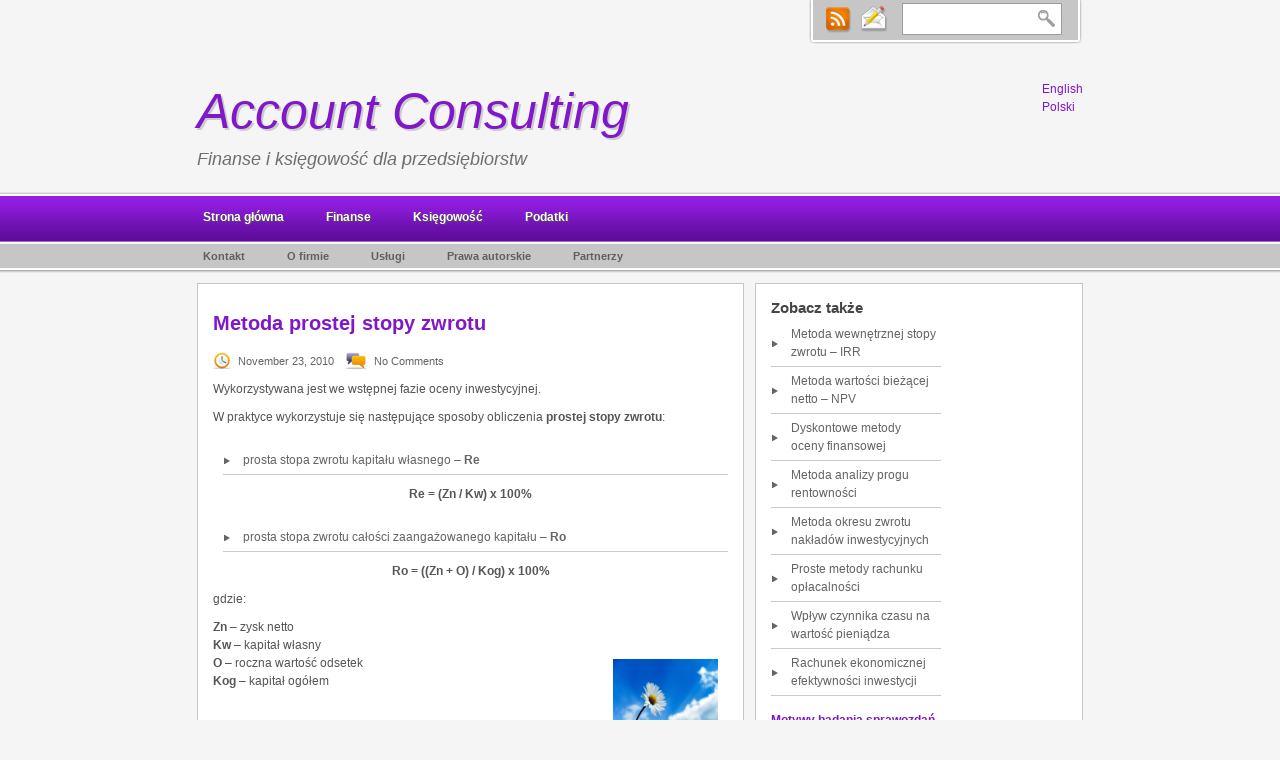

--- FILE ---
content_type: text/html; charset=UTF-8
request_url: http://accountconsulting.pl/metoda-prostej-stopy-zwrotu/
body_size: 41323
content:
<!DOCTYPE html PUBLIC "-//W3C//DTD XHTML 1.0 Transitional//EN" "http://www.w3.org/TR/xhtml1/DTD/xhtml1-transitional.dtd">
<html xmlns="http://www.w3.org/1999/xhtml" dir="ltr" lang="en-US" prefix="og: https://ogp.me/ns#">
<head profile="http://gmpg.org/xfn/11">
<meta http-equiv="Content-Type" content="text/html; charset=UTF-8" />


<link rel="shortcut icon" href="http://accountconsulting.pl/wp-content/themes/mymag/favicon.ico" />
<link rel="stylesheet" href="http://accountconsulting.pl/wp-content/themes/mymag/style.css" type="text/css" media="screen" />
<link rel="stylesheet" href="http://accountconsulting.pl/wp-content/themes/mymag/purple.css" type="text/css" media="screen" />	
<link rel="pingback" href="http://accountconsulting.pl/xmlrpc.php" />

 

		<!-- All in One SEO 4.9.1.1 - aioseo.com -->
		<title>Metoda prostej stopy zwrotu - Account Consulting</title>
	<meta name="description" content="Wykorzystywana jest we wstępnej fazie oceny inwestycyjnej. W praktyce wykorzystuje się następujące sposoby obliczenia prostej stopy zwrotu: prosta stopa zwrotu kapitału własnego - Re Re = (Zn / Kw) x 100% prosta stopa zwrotu całości zaangażowanego kapitału - Ro Ro = ((Zn + O) / Kog) x 100% gdzie: Zn - zysk netto Kw -" />
	<meta name="robots" content="max-image-preview:large" />
	<meta name="author" content="admin"/>
	<link rel="canonical" href="http://accountconsulting.pl/metoda-prostej-stopy-zwrotu/" />
	<meta name="generator" content="All in One SEO (AIOSEO) 4.9.1.1" />
		<meta property="og:locale" content="en_US" />
		<meta property="og:site_name" content="Account Consulting - Finanse i księgowość dla przedsiębiorstw" />
		<meta property="og:type" content="article" />
		<meta property="og:title" content="Metoda prostej stopy zwrotu - Account Consulting" />
		<meta property="og:description" content="Wykorzystywana jest we wstępnej fazie oceny inwestycyjnej. W praktyce wykorzystuje się następujące sposoby obliczenia prostej stopy zwrotu: prosta stopa zwrotu kapitału własnego - Re Re = (Zn / Kw) x 100% prosta stopa zwrotu całości zaangażowanego kapitału - Ro Ro = ((Zn + O) / Kog) x 100% gdzie: Zn - zysk netto Kw -" />
		<meta property="og:url" content="http://accountconsulting.pl/metoda-prostej-stopy-zwrotu/" />
		<meta property="article:published_time" content="2010-11-23T19:43:48+00:00" />
		<meta property="article:modified_time" content="2010-11-26T21:22:25+00:00" />
		<meta name="twitter:card" content="summary_large_image" />
		<meta name="twitter:title" content="Metoda prostej stopy zwrotu - Account Consulting" />
		<meta name="twitter:description" content="Wykorzystywana jest we wstępnej fazie oceny inwestycyjnej. W praktyce wykorzystuje się następujące sposoby obliczenia prostej stopy zwrotu: prosta stopa zwrotu kapitału własnego - Re Re = (Zn / Kw) x 100% prosta stopa zwrotu całości zaangażowanego kapitału - Ro Ro = ((Zn + O) / Kog) x 100% gdzie: Zn - zysk netto Kw -" />
		<script type="application/ld+json" class="aioseo-schema">
			{"@context":"https:\/\/schema.org","@graph":[{"@type":"BlogPosting","@id":"http:\/\/accountconsulting.pl\/metoda-prostej-stopy-zwrotu\/#blogposting","name":"Metoda prostej stopy zwrotu - Account Consulting","headline":"Metoda prostej stopy zwrotu","author":{"@id":"http:\/\/accountconsulting.pl\/author\/admin\/#author"},"publisher":{"@id":"http:\/\/accountconsulting.pl\/#organization"},"image":{"@type":"ImageObject","url":"http:\/\/accountconsulting.pl\/wp-content\/uploads\/2010\/11\/niebo-kwiat.jpg","width":1024,"height":768},"datePublished":"2010-11-23T19:43:48+00:00","dateModified":"2010-11-26T21:22:25+00:00","inLanguage":"en-US","mainEntityOfPage":{"@id":"http:\/\/accountconsulting.pl\/metoda-prostej-stopy-zwrotu\/#webpage"},"isPartOf":{"@id":"http:\/\/accountconsulting.pl\/metoda-prostej-stopy-zwrotu\/#webpage"},"articleSection":"Finanse, efektywno\u015b\u0107 inwestycji"},{"@type":"BreadcrumbList","@id":"http:\/\/accountconsulting.pl\/metoda-prostej-stopy-zwrotu\/#breadcrumblist","itemListElement":[{"@type":"ListItem","@id":"http:\/\/accountconsulting.pl#listItem","position":1,"name":"Home","item":"http:\/\/accountconsulting.pl","nextItem":{"@type":"ListItem","@id":"http:\/\/accountconsulting.pl\/category\/finanse\/#listItem","name":"Finanse"}},{"@type":"ListItem","@id":"http:\/\/accountconsulting.pl\/category\/finanse\/#listItem","position":2,"name":"Finanse","item":"http:\/\/accountconsulting.pl\/category\/finanse\/","nextItem":{"@type":"ListItem","@id":"http:\/\/accountconsulting.pl\/metoda-prostej-stopy-zwrotu\/#listItem","name":"Metoda prostej stopy zwrotu"},"previousItem":{"@type":"ListItem","@id":"http:\/\/accountconsulting.pl#listItem","name":"Home"}},{"@type":"ListItem","@id":"http:\/\/accountconsulting.pl\/metoda-prostej-stopy-zwrotu\/#listItem","position":3,"name":"Metoda prostej stopy zwrotu","previousItem":{"@type":"ListItem","@id":"http:\/\/accountconsulting.pl\/category\/finanse\/#listItem","name":"Finanse"}}]},{"@type":"Organization","@id":"http:\/\/accountconsulting.pl\/#organization","name":"Account Consulting","description":"Finanse i ksi\u0119gowo\u015b\u0107 dla przedsi\u0119biorstw","url":"http:\/\/accountconsulting.pl\/"},{"@type":"Person","@id":"http:\/\/accountconsulting.pl\/author\/admin\/#author","url":"http:\/\/accountconsulting.pl\/author\/admin\/","name":"admin","image":{"@type":"ImageObject","@id":"http:\/\/accountconsulting.pl\/metoda-prostej-stopy-zwrotu\/#authorImage","url":"http:\/\/2.gravatar.com\/avatar\/e7937897cf0337e30cbce5f2e0a94161?s=96&d=mm&r=g","width":96,"height":96,"caption":"admin"}},{"@type":"WebPage","@id":"http:\/\/accountconsulting.pl\/metoda-prostej-stopy-zwrotu\/#webpage","url":"http:\/\/accountconsulting.pl\/metoda-prostej-stopy-zwrotu\/","name":"Metoda prostej stopy zwrotu - Account Consulting","description":"Wykorzystywana jest we wst\u0119pnej fazie oceny inwestycyjnej. W praktyce wykorzystuje si\u0119 nast\u0119puj\u0105ce sposoby obliczenia prostej stopy zwrotu: prosta stopa zwrotu kapita\u0142u w\u0142asnego - Re Re = (Zn \/ Kw) x 100% prosta stopa zwrotu ca\u0142o\u015bci zaanga\u017cowanego kapita\u0142u - Ro Ro = ((Zn + O) \/ Kog) x 100% gdzie: Zn - zysk netto Kw -","inLanguage":"en-US","isPartOf":{"@id":"http:\/\/accountconsulting.pl\/#website"},"breadcrumb":{"@id":"http:\/\/accountconsulting.pl\/metoda-prostej-stopy-zwrotu\/#breadcrumblist"},"author":{"@id":"http:\/\/accountconsulting.pl\/author\/admin\/#author"},"creator":{"@id":"http:\/\/accountconsulting.pl\/author\/admin\/#author"},"image":{"@type":"ImageObject","url":"http:\/\/accountconsulting.pl\/wp-content\/uploads\/2010\/11\/niebo-kwiat.jpg","@id":"http:\/\/accountconsulting.pl\/metoda-prostej-stopy-zwrotu\/#mainImage","width":1024,"height":768},"primaryImageOfPage":{"@id":"http:\/\/accountconsulting.pl\/metoda-prostej-stopy-zwrotu\/#mainImage"},"datePublished":"2010-11-23T19:43:48+00:00","dateModified":"2010-11-26T21:22:25+00:00"},{"@type":"WebSite","@id":"http:\/\/accountconsulting.pl\/#website","url":"http:\/\/accountconsulting.pl\/","name":"Account Consulting","description":"Finanse i ksi\u0119gowo\u015b\u0107 dla przedsi\u0119biorstw","inLanguage":"en-US","publisher":{"@id":"http:\/\/accountconsulting.pl\/#organization"}}]}
		</script>
		<!-- All in One SEO -->

<link rel="alternate" type="application/rss+xml" title="Account Consulting &raquo; Metoda prostej stopy zwrotu Comments Feed" href="http://accountconsulting.pl/metoda-prostej-stopy-zwrotu/feed/" />
		<!-- This site uses the Google Analytics by MonsterInsights plugin v9.10.1 - Using Analytics tracking - https://www.monsterinsights.com/ -->
		<!-- Note: MonsterInsights is not currently configured on this site. The site owner needs to authenticate with Google Analytics in the MonsterInsights settings panel. -->
					<!-- No tracking code set -->
				<!-- / Google Analytics by MonsterInsights -->
		<script type="text/javascript">
window._wpemojiSettings = {"baseUrl":"https:\/\/s.w.org\/images\/core\/emoji\/14.0.0\/72x72\/","ext":".png","svgUrl":"https:\/\/s.w.org\/images\/core\/emoji\/14.0.0\/svg\/","svgExt":".svg","source":{"concatemoji":"http:\/\/accountconsulting.pl\/wp-includes\/js\/wp-emoji-release.min.js?ver=6.1.9"}};
/*! This file is auto-generated */
!function(e,a,t){var n,r,o,i=a.createElement("canvas"),p=i.getContext&&i.getContext("2d");function s(e,t){var a=String.fromCharCode,e=(p.clearRect(0,0,i.width,i.height),p.fillText(a.apply(this,e),0,0),i.toDataURL());return p.clearRect(0,0,i.width,i.height),p.fillText(a.apply(this,t),0,0),e===i.toDataURL()}function c(e){var t=a.createElement("script");t.src=e,t.defer=t.type="text/javascript",a.getElementsByTagName("head")[0].appendChild(t)}for(o=Array("flag","emoji"),t.supports={everything:!0,everythingExceptFlag:!0},r=0;r<o.length;r++)t.supports[o[r]]=function(e){if(p&&p.fillText)switch(p.textBaseline="top",p.font="600 32px Arial",e){case"flag":return s([127987,65039,8205,9895,65039],[127987,65039,8203,9895,65039])?!1:!s([55356,56826,55356,56819],[55356,56826,8203,55356,56819])&&!s([55356,57332,56128,56423,56128,56418,56128,56421,56128,56430,56128,56423,56128,56447],[55356,57332,8203,56128,56423,8203,56128,56418,8203,56128,56421,8203,56128,56430,8203,56128,56423,8203,56128,56447]);case"emoji":return!s([129777,127995,8205,129778,127999],[129777,127995,8203,129778,127999])}return!1}(o[r]),t.supports.everything=t.supports.everything&&t.supports[o[r]],"flag"!==o[r]&&(t.supports.everythingExceptFlag=t.supports.everythingExceptFlag&&t.supports[o[r]]);t.supports.everythingExceptFlag=t.supports.everythingExceptFlag&&!t.supports.flag,t.DOMReady=!1,t.readyCallback=function(){t.DOMReady=!0},t.supports.everything||(n=function(){t.readyCallback()},a.addEventListener?(a.addEventListener("DOMContentLoaded",n,!1),e.addEventListener("load",n,!1)):(e.attachEvent("onload",n),a.attachEvent("onreadystatechange",function(){"complete"===a.readyState&&t.readyCallback()})),(e=t.source||{}).concatemoji?c(e.concatemoji):e.wpemoji&&e.twemoji&&(c(e.twemoji),c(e.wpemoji)))}(window,document,window._wpemojiSettings);
</script>
<style type="text/css">
img.wp-smiley,
img.emoji {
	display: inline !important;
	border: none !important;
	box-shadow: none !important;
	height: 1em !important;
	width: 1em !important;
	margin: 0 0.07em !important;
	vertical-align: -0.1em !important;
	background: none !important;
	padding: 0 !important;
}
</style>
	<link rel='stylesheet' id='wp-block-library-css' href='http://accountconsulting.pl/wp-includes/css/dist/block-library/style.min.css?ver=6.1.9' type='text/css' media='all' />
<link rel='stylesheet' id='aioseo/css/src/vue/standalone/blocks/table-of-contents/global.scss-css' href='http://accountconsulting.pl/wp-content/plugins/all-in-one-seo-pack/dist/Lite/assets/css/table-of-contents/global.e90f6d47.css?ver=4.9.1.1' type='text/css' media='all' />
<link rel='stylesheet' id='classic-theme-styles-css' href='http://accountconsulting.pl/wp-includes/css/classic-themes.min.css?ver=1' type='text/css' media='all' />
<style id='global-styles-inline-css' type='text/css'>
body{--wp--preset--color--black: #000000;--wp--preset--color--cyan-bluish-gray: #abb8c3;--wp--preset--color--white: #ffffff;--wp--preset--color--pale-pink: #f78da7;--wp--preset--color--vivid-red: #cf2e2e;--wp--preset--color--luminous-vivid-orange: #ff6900;--wp--preset--color--luminous-vivid-amber: #fcb900;--wp--preset--color--light-green-cyan: #7bdcb5;--wp--preset--color--vivid-green-cyan: #00d084;--wp--preset--color--pale-cyan-blue: #8ed1fc;--wp--preset--color--vivid-cyan-blue: #0693e3;--wp--preset--color--vivid-purple: #9b51e0;--wp--preset--gradient--vivid-cyan-blue-to-vivid-purple: linear-gradient(135deg,rgba(6,147,227,1) 0%,rgb(155,81,224) 100%);--wp--preset--gradient--light-green-cyan-to-vivid-green-cyan: linear-gradient(135deg,rgb(122,220,180) 0%,rgb(0,208,130) 100%);--wp--preset--gradient--luminous-vivid-amber-to-luminous-vivid-orange: linear-gradient(135deg,rgba(252,185,0,1) 0%,rgba(255,105,0,1) 100%);--wp--preset--gradient--luminous-vivid-orange-to-vivid-red: linear-gradient(135deg,rgba(255,105,0,1) 0%,rgb(207,46,46) 100%);--wp--preset--gradient--very-light-gray-to-cyan-bluish-gray: linear-gradient(135deg,rgb(238,238,238) 0%,rgb(169,184,195) 100%);--wp--preset--gradient--cool-to-warm-spectrum: linear-gradient(135deg,rgb(74,234,220) 0%,rgb(151,120,209) 20%,rgb(207,42,186) 40%,rgb(238,44,130) 60%,rgb(251,105,98) 80%,rgb(254,248,76) 100%);--wp--preset--gradient--blush-light-purple: linear-gradient(135deg,rgb(255,206,236) 0%,rgb(152,150,240) 100%);--wp--preset--gradient--blush-bordeaux: linear-gradient(135deg,rgb(254,205,165) 0%,rgb(254,45,45) 50%,rgb(107,0,62) 100%);--wp--preset--gradient--luminous-dusk: linear-gradient(135deg,rgb(255,203,112) 0%,rgb(199,81,192) 50%,rgb(65,88,208) 100%);--wp--preset--gradient--pale-ocean: linear-gradient(135deg,rgb(255,245,203) 0%,rgb(182,227,212) 50%,rgb(51,167,181) 100%);--wp--preset--gradient--electric-grass: linear-gradient(135deg,rgb(202,248,128) 0%,rgb(113,206,126) 100%);--wp--preset--gradient--midnight: linear-gradient(135deg,rgb(2,3,129) 0%,rgb(40,116,252) 100%);--wp--preset--duotone--dark-grayscale: url('#wp-duotone-dark-grayscale');--wp--preset--duotone--grayscale: url('#wp-duotone-grayscale');--wp--preset--duotone--purple-yellow: url('#wp-duotone-purple-yellow');--wp--preset--duotone--blue-red: url('#wp-duotone-blue-red');--wp--preset--duotone--midnight: url('#wp-duotone-midnight');--wp--preset--duotone--magenta-yellow: url('#wp-duotone-magenta-yellow');--wp--preset--duotone--purple-green: url('#wp-duotone-purple-green');--wp--preset--duotone--blue-orange: url('#wp-duotone-blue-orange');--wp--preset--font-size--small: 13px;--wp--preset--font-size--medium: 20px;--wp--preset--font-size--large: 36px;--wp--preset--font-size--x-large: 42px;--wp--preset--spacing--20: 0.44rem;--wp--preset--spacing--30: 0.67rem;--wp--preset--spacing--40: 1rem;--wp--preset--spacing--50: 1.5rem;--wp--preset--spacing--60: 2.25rem;--wp--preset--spacing--70: 3.38rem;--wp--preset--spacing--80: 5.06rem;}:where(.is-layout-flex){gap: 0.5em;}body .is-layout-flow > .alignleft{float: left;margin-inline-start: 0;margin-inline-end: 2em;}body .is-layout-flow > .alignright{float: right;margin-inline-start: 2em;margin-inline-end: 0;}body .is-layout-flow > .aligncenter{margin-left: auto !important;margin-right: auto !important;}body .is-layout-constrained > .alignleft{float: left;margin-inline-start: 0;margin-inline-end: 2em;}body .is-layout-constrained > .alignright{float: right;margin-inline-start: 2em;margin-inline-end: 0;}body .is-layout-constrained > .aligncenter{margin-left: auto !important;margin-right: auto !important;}body .is-layout-constrained > :where(:not(.alignleft):not(.alignright):not(.alignfull)){max-width: var(--wp--style--global--content-size);margin-left: auto !important;margin-right: auto !important;}body .is-layout-constrained > .alignwide{max-width: var(--wp--style--global--wide-size);}body .is-layout-flex{display: flex;}body .is-layout-flex{flex-wrap: wrap;align-items: center;}body .is-layout-flex > *{margin: 0;}:where(.wp-block-columns.is-layout-flex){gap: 2em;}.has-black-color{color: var(--wp--preset--color--black) !important;}.has-cyan-bluish-gray-color{color: var(--wp--preset--color--cyan-bluish-gray) !important;}.has-white-color{color: var(--wp--preset--color--white) !important;}.has-pale-pink-color{color: var(--wp--preset--color--pale-pink) !important;}.has-vivid-red-color{color: var(--wp--preset--color--vivid-red) !important;}.has-luminous-vivid-orange-color{color: var(--wp--preset--color--luminous-vivid-orange) !important;}.has-luminous-vivid-amber-color{color: var(--wp--preset--color--luminous-vivid-amber) !important;}.has-light-green-cyan-color{color: var(--wp--preset--color--light-green-cyan) !important;}.has-vivid-green-cyan-color{color: var(--wp--preset--color--vivid-green-cyan) !important;}.has-pale-cyan-blue-color{color: var(--wp--preset--color--pale-cyan-blue) !important;}.has-vivid-cyan-blue-color{color: var(--wp--preset--color--vivid-cyan-blue) !important;}.has-vivid-purple-color{color: var(--wp--preset--color--vivid-purple) !important;}.has-black-background-color{background-color: var(--wp--preset--color--black) !important;}.has-cyan-bluish-gray-background-color{background-color: var(--wp--preset--color--cyan-bluish-gray) !important;}.has-white-background-color{background-color: var(--wp--preset--color--white) !important;}.has-pale-pink-background-color{background-color: var(--wp--preset--color--pale-pink) !important;}.has-vivid-red-background-color{background-color: var(--wp--preset--color--vivid-red) !important;}.has-luminous-vivid-orange-background-color{background-color: var(--wp--preset--color--luminous-vivid-orange) !important;}.has-luminous-vivid-amber-background-color{background-color: var(--wp--preset--color--luminous-vivid-amber) !important;}.has-light-green-cyan-background-color{background-color: var(--wp--preset--color--light-green-cyan) !important;}.has-vivid-green-cyan-background-color{background-color: var(--wp--preset--color--vivid-green-cyan) !important;}.has-pale-cyan-blue-background-color{background-color: var(--wp--preset--color--pale-cyan-blue) !important;}.has-vivid-cyan-blue-background-color{background-color: var(--wp--preset--color--vivid-cyan-blue) !important;}.has-vivid-purple-background-color{background-color: var(--wp--preset--color--vivid-purple) !important;}.has-black-border-color{border-color: var(--wp--preset--color--black) !important;}.has-cyan-bluish-gray-border-color{border-color: var(--wp--preset--color--cyan-bluish-gray) !important;}.has-white-border-color{border-color: var(--wp--preset--color--white) !important;}.has-pale-pink-border-color{border-color: var(--wp--preset--color--pale-pink) !important;}.has-vivid-red-border-color{border-color: var(--wp--preset--color--vivid-red) !important;}.has-luminous-vivid-orange-border-color{border-color: var(--wp--preset--color--luminous-vivid-orange) !important;}.has-luminous-vivid-amber-border-color{border-color: var(--wp--preset--color--luminous-vivid-amber) !important;}.has-light-green-cyan-border-color{border-color: var(--wp--preset--color--light-green-cyan) !important;}.has-vivid-green-cyan-border-color{border-color: var(--wp--preset--color--vivid-green-cyan) !important;}.has-pale-cyan-blue-border-color{border-color: var(--wp--preset--color--pale-cyan-blue) !important;}.has-vivid-cyan-blue-border-color{border-color: var(--wp--preset--color--vivid-cyan-blue) !important;}.has-vivid-purple-border-color{border-color: var(--wp--preset--color--vivid-purple) !important;}.has-vivid-cyan-blue-to-vivid-purple-gradient-background{background: var(--wp--preset--gradient--vivid-cyan-blue-to-vivid-purple) !important;}.has-light-green-cyan-to-vivid-green-cyan-gradient-background{background: var(--wp--preset--gradient--light-green-cyan-to-vivid-green-cyan) !important;}.has-luminous-vivid-amber-to-luminous-vivid-orange-gradient-background{background: var(--wp--preset--gradient--luminous-vivid-amber-to-luminous-vivid-orange) !important;}.has-luminous-vivid-orange-to-vivid-red-gradient-background{background: var(--wp--preset--gradient--luminous-vivid-orange-to-vivid-red) !important;}.has-very-light-gray-to-cyan-bluish-gray-gradient-background{background: var(--wp--preset--gradient--very-light-gray-to-cyan-bluish-gray) !important;}.has-cool-to-warm-spectrum-gradient-background{background: var(--wp--preset--gradient--cool-to-warm-spectrum) !important;}.has-blush-light-purple-gradient-background{background: var(--wp--preset--gradient--blush-light-purple) !important;}.has-blush-bordeaux-gradient-background{background: var(--wp--preset--gradient--blush-bordeaux) !important;}.has-luminous-dusk-gradient-background{background: var(--wp--preset--gradient--luminous-dusk) !important;}.has-pale-ocean-gradient-background{background: var(--wp--preset--gradient--pale-ocean) !important;}.has-electric-grass-gradient-background{background: var(--wp--preset--gradient--electric-grass) !important;}.has-midnight-gradient-background{background: var(--wp--preset--gradient--midnight) !important;}.has-small-font-size{font-size: var(--wp--preset--font-size--small) !important;}.has-medium-font-size{font-size: var(--wp--preset--font-size--medium) !important;}.has-large-font-size{font-size: var(--wp--preset--font-size--large) !important;}.has-x-large-font-size{font-size: var(--wp--preset--font-size--x-large) !important;}
.wp-block-navigation a:where(:not(.wp-element-button)){color: inherit;}
:where(.wp-block-columns.is-layout-flex){gap: 2em;}
.wp-block-pullquote{font-size: 1.5em;line-height: 1.6;}
</style>
<script type='text/javascript' src='http://accountconsulting.pl/wp-includes/js/jquery/jquery.min.js?ver=3.6.1' id='jquery-core-js'></script>
<script type='text/javascript' src='http://accountconsulting.pl/wp-includes/js/jquery/jquery-migrate.min.js?ver=3.3.2' id='jquery-migrate-js'></script>
<link rel="https://api.w.org/" href="http://accountconsulting.pl/wp-json/" /><link rel="alternate" type="application/json" href="http://accountconsulting.pl/wp-json/wp/v2/posts/64" /><link rel="EditURI" type="application/rsd+xml" title="RSD" href="http://accountconsulting.pl/xmlrpc.php?rsd" />
<link rel="wlwmanifest" type="application/wlwmanifest+xml" href="http://accountconsulting.pl/wp-includes/wlwmanifest.xml" />
<meta name="generator" content="WordPress 6.1.9" />
<link rel='shortlink' href='http://accountconsulting.pl/?p=64' />
<link rel="alternate" type="application/json+oembed" href="http://accountconsulting.pl/wp-json/oembed/1.0/embed?url=http%3A%2F%2Faccountconsulting.pl%2Fmetoda-prostej-stopy-zwrotu%2F" />
<link rel="alternate" type="text/xml+oembed" href="http://accountconsulting.pl/wp-json/oembed/1.0/embed?url=http%3A%2F%2Faccountconsulting.pl%2Fmetoda-prostej-stopy-zwrotu%2F&#038;format=xml" />

<script type="text/javascript" src="http://accountconsulting.pl/wp-content/themes/mymag/scripts/jquery.innerfade.js"></script>
<script type="text/javascript" src="http://accountconsulting.pl/wp-content/themes/mymag/scripts/jquery.bottom-slider.js"></script>
<script type="text/javascript" src="http://accountconsulting.pl/wp-content/themes/mymag/scripts/jquery.li-scroller.1.0.js"></script>
<script type="text/javascript" src="http://accountconsulting.pl/wp-content/themes/mymag/scripts/jquery.prettyPhoto.js"></script>
<script type="text/javascript" src="http://accountconsulting.pl/wp-content/themes/mymag/scripts/custom.js"></script>


<!--[if IE]>
<link rel="stylesheet" href="http://accountconsulting.pl/wp-content/themes/mymag/ie.css" type="text/css" media="screen" />
<![endif]-->

</head>
<body>
	
<div class="wrapper">
<div id="topmenu">
<div id="search">
	<a href="http://accountconsulting.pl/feed/atom/" class="rss"></a>
	<a href="http://accountconsulting.pl/kontakt/" class="contact"></a>
<form id="searchform" method="get" action="/">
	<input type="text" value="" name="s" id="searchbox" />
	<input type="submit" id="searchbutton" value="" />
</form>
</div>
</div>

<div id="header">

<div id="logo">
<!--div -->
<div id="desc" >
<a href="/" title="home"><div class="title">Account Consulting</div></a><br/>
<div class="slogan">Finanse i księgowość dla przedsiębiorstw</div>

</div>

</div>
<div style="float:right;"><br/><br/>
<a href="http://poland.accountconsulting.pl" title="Switch to english version of this site">English</a><br/>
<a href="http://accountconsulting.pl" title="Przełącz na polską wersję tej strony">Polski</a><br/>
<br/><br/>
<script type="text/javascript" src="http://platform.linkedin.com/in.js"></script><script type="in/share" data-counter="right"></script>
</div>

</div>
</div>

<!--
<div id="navcontainer">
<div class="navigation">	
<div class="wrapper"> 
        <ul id="navbar">
	<li><a href="http://accountconsulting.pl">Home</a></li>
	<li class="page_item page-item-4"><a href="http://accountconsulting.pl/kontakt/">Kontakt</a></li>
<li class="page_item page-item-2"><a href="http://accountconsulting.pl/about/">O firmie</a></li>
<li class="page_item page-item-203"><a href="http://accountconsulting.pl/uslugi/">Usługi</a></li>
<li class="page_item page-item-38"><a href="http://accountconsulting.pl/prawa-autorskie/">Prawa autorskie</a></li>
<li class="page_item page-item-280"><a href="http://accountconsulting.pl/partnerzy/">Partnerzy</a></li>
	</ul> 
</div>
</div>
</div>


<div id="catcontainer">
<div class="cat_navigation">	
<div class="wrapper"> 
        <ul id="catbar">
		<li class="cat-item cat-item-6"><a href="http://accountconsulting.pl/category/finanse/">Finanse</a>
</li>
	<li class="cat-item cat-item-4"><a href="http://accountconsulting.pl/category/ksiegowosc/">Księgowość</a>
</li>
	<li class="cat-item cat-item-11"><a href="http://accountconsulting.pl/category/podatki/">Podatki</a>
</li>
	</ul>
</div>
</div>
</div>	

-->

<div id="navcontainer">
<div class="navigation">	
<div class="wrapper"> 
        <ul id="navbar">
	<li><a href="http://accountconsulting.pl">Strona główna</a></li>
		<li class="cat-item cat-item-6"><a href="http://accountconsulting.pl/category/finanse/">Finanse</a>
</li>
	<li class="cat-item cat-item-4"><a href="http://accountconsulting.pl/category/ksiegowosc/">Księgowość</a>
</li>
	<li class="cat-item cat-item-11"><a href="http://accountconsulting.pl/category/podatki/">Podatki</a>
</li>
		</ul>
</div>
</div>
</div>	

<div id="catcontainer">
<div class="cat_navigation">	
<div class="wrapper"> 
        <ul id="catbar">
	<li class="page_item page-item-4"><a href="http://accountconsulting.pl/kontakt/">Kontakt</a></li>
<li class="page_item page-item-2"><a href="http://accountconsulting.pl/about/">O firmie</a></li>
<li class="page_item page-item-203"><a href="http://accountconsulting.pl/uslugi/">Usługi</a></li>
<li class="page_item page-item-38"><a href="http://accountconsulting.pl/prawa-autorskie/">Prawa autorskie</a></li>
<li class="page_item page-item-280"><a href="http://accountconsulting.pl/partnerzy/">Partnerzy</a></li>
	</ul> 
</div>
</div>
</div>	

<script type="text/javascript">// <![CDATA[
                            function SprawdzFormularz(f) {

                                content = window.location.toString();
                                //alert(content);
                                var re = new RegExp('src=(.*)');
                                var m = re.exec(content);
                                if (m != null) {
                                    f.zrodlo.value = m[1].toString();
                                    //alert(f.zrodlo.value.toString());
                                }

                                if (f.email.value == '') {
                                    alert('Nie podałeś/aś adresu e-mail.');
                                    return false;
                                }
                                if (((f.email.value.indexOf('@', 1)) == -1) || (f.email.value.indexOf('.', 1)) == -1) {
                                    alert('Podałeś/aś błędny adres e-mail!');
                                    return false;
                                }
                                if (f.imie.value == '') {
                                    alert('Nie podałeś/aś swojego imienia');
                                    return false;
                                }
                                if (f.pp.checked == false) {
                                    alert('Musisz zgodzić się z Polityką Prywatności.');
                                    return false;
                                }
                                else {

alert('Szanowny Subskrybencie, \n\n Za chwilę zostanie wysłany do Ciebie e-mail z prośbą o potwierdzenie subskrypcji. \n Niestety możliwe, że trafi on do SPAMU, więc jeżeli chcesz otrzymywać wiadomości zaloguj się na swoją skrzynkę, wejdz w SPAM i wyszukaj ten email, zaznacz go i przyciśnij przycisk TO NIE JEST SPAM. \n\n Przepraszam za niedogodności i życzę miłej lektury.');
                                    //alert('UWAGA. Sprawdź czy wiadomość z potwierdzeniem, którą za chwilę otrzymasz nie trafiła do spamu. Wielu subskrybentów ma z tym problem.');
                                    return true;
                                }

                            }
// ]]></script>
<div class="page-wrapper">
	
<div id="left-posts">
	
<div id="subpage">
	
<div class="content">

<h2>Metoda prostej stopy zwrotu</h2>
<span class="date">November 23, 2010</span>
<span class="comments">No Comments</span>
<script type="text/javascript" src="http://platform.linkedin.com/in.js"></script><script type="in/share" data-counter="right"></script>
<p>Wykorzystywana jest we wstępnej fazie oceny inwestycyjnej.<a href="http://accountconsulting.pl/wp-content/uploads/2010/11/niebo-kwiat.jpg"></a></p>
<p>W praktyce wykorzystuje się następujące sposoby obliczenia <strong>prostej stopy zwrotu</strong>:</p>
<ul>
<li>prosta stopa zwrotu kapitału własnego &#8211; <strong>Re</strong></li>
</ul>
<p style="text-align: center;"><strong>Re = (Zn / Kw) x 100%</strong></p>
<ul>
<li>
<div>prosta stopa zwrotu całości zaangażowanego kapitału &#8211; <strong>Ro</strong></div>
</li>
</ul>
<p style="text-align: center;"><strong>Ro = ((Zn + O) / Kog) x 100%</strong></p>
<p>gdzie:</p>
<p><strong>Zn </strong>&#8211; zysk netto<br />
<strong>Kw</strong> &#8211; kapitał własny<br />
<strong>O</strong> &#8211; roczna wartość odsetek<a href="http://accountconsulting.pl/wp-content/uploads/2010/11/niebo-kwiat.jpg"><img decoding="async" class="size-full wp-image-179 alignright" title="niebo-kwiat" src="http://accountconsulting.pl/wp-content/uploads/2010/11/niebo-kwiat.jpg" alt="" width="105" height="90" /></a><br />
<strong>Kog</strong> &#8211; kapitał ogółem</p>
<p style="text-align: right;"><a href="http://accountconsulting.pl/about/">Mał</a><a href="http://accountconsulting.pl/about/">gorz</a><a href="http://accountconsulting.pl/about/">ata Celej</a></p>
<h3  class="related_post_title">Zobacz także</h3><ul class="related_post"><li><a href="http://accountconsulting.pl/metoda-wewnetrznej-stopy-zwrotu-irr/" title="Metoda wewnętrznej stopy zwrotu &#8211; IRR">Metoda wewnętrznej stopy zwrotu &#8211; IRR</a></li><li><a href="http://accountconsulting.pl/metoda-wartosci-biezacej-netto-npv/" title="Metoda wartości bieżącej netto – NPV">Metoda wartości bieżącej netto – NPV</a></li><li><a href="http://accountconsulting.pl/dyskontowe-metody-oceny-finansowej/" title="Dyskontowe metody oceny finansowej">Dyskontowe metody oceny finansowej</a></li><li><a href="http://accountconsulting.pl/metoda-analizy-progu-rentownosci/" title="Metoda analizy progu rentowności">Metoda analizy progu rentowności</a></li><li><a href="http://accountconsulting.pl/metoda-okresu-zwrotu-nakladw-inwestycyjnych/" title="Metoda okresu zwrotu nakładów inwestycyjnych">Metoda okresu zwrotu nakładów inwestycyjnych</a></li><li><a href="http://accountconsulting.pl/proste-metody-rachunku-oplacalnosci/" title="Proste metody rachunku opłacalności">Proste metody rachunku opłacalności</a></li><li><a href="http://accountconsulting.pl/wplyw-czynnika-czasu-na-wartosc-pieniadza/" title="Wpływ czynnika czasu na wartość pieniądza">Wpływ czynnika czasu na wartość pieniądza</a></li><li><a href="http://accountconsulting.pl/rachunek-ekonomicznej-efektywnosci-inwestycji/" title="Rachunek ekonomicznej efektywności inwestycji">Rachunek ekonomicznej efektywności inwestycji</a></li></ul><span class="tag-list"><strong>Tags: </strong><a href="http://accountconsulting.pl/tag/efektywnosc-inwestycji/" rel="tag">efektywność inwestycji</a></span><span class="category-list"><a href="http://accountconsulting.pl/category/finanse/" rel="category tag">Finanse</a></span>
</div>
<div id="comment-wrap">


<!-- You can start editing here. -->

			<!-- If comments are closed. -->
		<p>Sorry, the comment form is closed at this time.</p>

	
</div>
</div>


</div>

<div id="right-widgets">
<div class="right-left">
<div class="home-sidebar">
<ul id="sidebar">
<li id="related-posts" class="widget widget_wp_related_posts"><h2 class="widgettitle">Zobacz także</h2><ul class="related_post"><li><a href="http://accountconsulting.pl/metoda-wewnetrznej-stopy-zwrotu-irr/" title="Metoda wewnętrznej stopy zwrotu &#8211; IRR">Metoda wewnętrznej stopy zwrotu &#8211; IRR</a></li><li><a href="http://accountconsulting.pl/metoda-wartosci-biezacej-netto-npv/" title="Metoda wartości bieżącej netto – NPV">Metoda wartości bieżącej netto – NPV</a></li><li><a href="http://accountconsulting.pl/dyskontowe-metody-oceny-finansowej/" title="Dyskontowe metody oceny finansowej">Dyskontowe metody oceny finansowej</a></li><li><a href="http://accountconsulting.pl/metoda-analizy-progu-rentownosci/" title="Metoda analizy progu rentowności">Metoda analizy progu rentowności</a></li><li><a href="http://accountconsulting.pl/metoda-okresu-zwrotu-nakladw-inwestycyjnych/" title="Metoda okresu zwrotu nakładów inwestycyjnych">Metoda okresu zwrotu nakładów inwestycyjnych</a></li><li><a href="http://accountconsulting.pl/proste-metody-rachunku-oplacalnosci/" title="Proste metody rachunku opłacalności">Proste metody rachunku opłacalności</a></li><li><a href="http://accountconsulting.pl/wplyw-czynnika-czasu-na-wartosc-pieniadza/" title="Wpływ czynnika czasu na wartość pieniądza">Wpływ czynnika czasu na wartość pieniądza</a></li><li><a href="http://accountconsulting.pl/rachunek-ekonomicznej-efektywnosci-inwestycji/" title="Rachunek ekonomicznej efektywności inwestycji">Rachunek ekonomicznej efektywności inwestycji</a></li></ul></li>
</ul>
<div class="news-article">
<h3><a href="http://accountconsulting.pl/motywy-badania-sprawozdan-finansowych/">Motywy badania sprawozdań finansowych</a></h3>
<p>Współcześnie rynek wymaga wiarygodnych informacji finansowych o właściwym standardzie, integralności i porównywalności, a badanie sprawozdań okresowych jednostek ma istotne znaczenie...</p>
</div>
<div class="news-article">
<h3><a href="http://accountconsulting.pl/podmioty-majace-obowiazek-badania-i-oglaszania-swoich-sprawozdan-finansowych/">Podmioty mające obowiązek badania i ogłaszania swoich sprawozdań finansowych</a></h3>
<p>Badaniu przez biegłych rewidentów i ogłaszaniu podlegają skonsolidowane sprawozdania grup kapitałowych oraz roczne sprawozdania finansowe jednostek kontynuujących działalność, takich...</p>
</div>
<div class="news-article">
<h3><a href="http://accountconsulting.pl/cele-badania-rocznych-sprawozdan-finansowych/">Cele badania rocznych sprawozdań finansowych</a></h3>
<p>Badanie sprawozdania finansowego, ma na celu wyrażenie przez biegłego rewidenta pisemnej opinii i raportu o tym, czy sprawozdanie finansowe...</p>
</div>
<div class="news-article">
<h3><a href="http://accountconsulting.pl/sprawozdanie-z-dzialalnosci-jednostki/">Sprawozdanie z działalności jednostki</a></h3>
<p>Sprawozdanie z działalności jednostki sporządzają zarządy spółek kapitałowych, komandytowo-akcyjnych, towarzystwa ubezpieczeń wzajemnych, towarzystwa reasekuracji wzajemnej, spółdzielnie oraz przedsiębiorstwa państwowe....</p>
</div>
<div class="news-article">
<h3><a href="http://accountconsulting.pl/zestawienie-zmian-w-kapitale-funduszu-wlasnym/">Zestawienie zmian w kapitale (funduszu) własnym</a></h3>
<p>Ustawa o rachunkowości wprowadziła sprawozdanie dla podmiotów mających obowiązek corocznego badania swoich sprawozdań finansowych, mianowicie zestawienie zmian w kapitale własnym....</p>
</div>
</div>

</div>
<div class="right-right">
</div>
</div>

</div>

<div id="footer">
<div class="container">
<div class="column-left">
<h2>News</h2>
<div class="news-article">
<h3><a href="http://accountconsulting.pl/motywy-badania-sprawozdan-finansowych/">Motywy badania sprawozdań finansowych</a></h3>
<p>Współcześnie rynek wymaga wiarygodnych informacji finansowych o właściwym standardzie, integralności i porównywalności, a badanie sprawozdań okresowych jednostek ma istotne znaczenie...</p>
</div>
<div class="news-article">
<h3><a href="http://accountconsulting.pl/podmioty-majace-obowiazek-badania-i-oglaszania-swoich-sprawozdan-finansowych/">Podmioty mające obowiązek badania i ogłaszania swoich sprawozdań finansowych</a></h3>
<p>Badaniu przez biegłych rewidentów i ogłaszaniu podlegają skonsolidowane sprawozdania grup kapitałowych oraz roczne sprawozdania finansowe jednostek kontynuujących działalność, takich...</p>
</div>
<div class="news-article">
<h3><a href="http://accountconsulting.pl/cele-badania-rocznych-sprawozdan-finansowych/">Cele badania rocznych sprawozdań finansowych</a></h3>
<p>Badanie sprawozdania finansowego, ma na celu wyrażenie przez biegłego rewidenta pisemnej opinii i raportu o tym, czy sprawozdanie finansowe...</p>
</div>
<div class="news-article">
<h3><a href="http://accountconsulting.pl/sprawozdanie-z-dzialalnosci-jednostki/">Sprawozdanie z działalności jednostki</a></h3>
<p>Sprawozdanie z działalności jednostki sporządzają zarządy spółek kapitałowych, komandytowo-akcyjnych, towarzystwa ubezpieczeń wzajemnych, towarzystwa reasekuracji wzajemnej, spółdzielnie oraz przedsiębiorstwa państwowe....</p>
</div>
<div class="news-article">
<h3><a href="http://accountconsulting.pl/zestawienie-zmian-w-kapitale-funduszu-wlasnym/">Zestawienie zmian w kapitale (funduszu) własnym</a></h3>
<p>Ustawa o rachunkowości wprowadziła sprawozdanie dla podmiotów mających obowiązek corocznego badania swoich sprawozdań finansowych, mianowicie zestawienie zmian w kapitale własnym....</p>
</div>
</div>

<div class="column-middle">
<div class="footer-sidebar">
<ul id="footer-sidebar">
<li id="tag_cloud-3" class="widget widget_tag_cloud"><h2 class="widgettitle">Kategorie</h2><div class="tagcloud"><a href="http://accountconsulting.pl/tag/audyt/" class="tag-cloud-link tag-link-14 tag-link-position-1" style="font-size: 14pt;" aria-label="audyt (3 items)">audyt</a>
<a href="http://accountconsulting.pl/tag/badanie-sprawozdan-finansowych/" class="tag-cloud-link tag-link-16 tag-link-position-2" style="font-size: 14pt;" aria-label="badanie sprawozdań finansowych (3 items)">badanie sprawozdań finansowych</a>
<a href="http://accountconsulting.pl/tag/e-biznes/" class="tag-cloud-link tag-link-12 tag-link-position-3" style="font-size: 8pt;" aria-label="e-biznes (1 item)">e-biznes</a>
<a href="http://accountconsulting.pl/tag/efektywnosc-inwestycji/" class="tag-cloud-link tag-link-8 tag-link-position-4" style="font-size: 22pt;" aria-label="efektywność inwestycji (9 items)">efektywność inwestycji</a>
<a href="http://accountconsulting.pl/tag/przeciwdzialanie-praniu-pieniedzy-i-finansowaniu-terroryzmu/" class="tag-cloud-link tag-link-9 tag-link-position-5" style="font-size: 14pt;" aria-label="przeciwdziałanie praniu pieniędzy i finansowaniu terroryzmu (3 items)">przeciwdziałanie praniu pieniędzy i finansowaniu terroryzmu</a>
<a href="http://accountconsulting.pl/tag/rewizja/" class="tag-cloud-link tag-link-15 tag-link-position-6" style="font-size: 14pt;" aria-label="rewizja (3 items)">rewizja</a>
<a href="http://accountconsulting.pl/tag/sprawozdawczosc/" class="tag-cloud-link tag-link-13 tag-link-position-7" style="font-size: 20pt;" aria-label="sprawozdawczość (7 items)">sprawozdawczość</a></div>
</li>
<li id="linkcat-7" class="widget widget_links"><h2 class="widgettitle">Polecamy</h2>
	<ul class='xoxo blogroll'>
<li><a href="http://angielski.cioswnos.pl" rel="noopener" target="_blank">Angielski dla każdego</a></li>
<li><a href="http://cioswnos.pl" rel="noopener" target="_blank">cioswnos.pl</a></li>
<li><a href="http://www.finansowydoradca.pl" rel="noopener" target="_blank">Doradca Finansowy</a></li>
<li><a href="http://pracawsieci.cioswnos.pl/" rel="noopener" target="_blank">Zarabiaj w sieci</a></li>
<li><a href="http://zarzadzanie-czasem.cioswnos.pl/" rel="noopener" target="_blank">Zarządzanie czasem</a></li>

	</ul>
</li>

</ul>
</div>
</div>

<div class="column-right">
<h2>Witaj</h2><p>© E-Accounting Blog – Małgorzata Celej – <a href="http://accountconsulting.pl/prawa-autorskie/">Wszelkie prawa zastrzeżone</a>.</p></div>

</div>
</div>
<div id="footer-btm">
<div class="copyright">
<span class="theme"><a href="http://www.wp-themix.org" target="_blank" title="Wordpress Themes">myMag Wordpress Theme</a> by <a href="http://www.iwebix.de" target="_blank" title="webdesign">IWEBIX</a></span>
<span class="blog">Copyright by <strong>Account Consulting - Finanse i księgowość dla przedsiębiorstw</strong></span>
</div>
</div>
<script type='text/javascript' src='http://accountconsulting.pl/wp-includes/js/comment-reply.min.js?ver=6.1.9' id='comment-reply-js'></script>
<script type="module"  src='http://accountconsulting.pl/wp-content/plugins/all-in-one-seo-pack/dist/Lite/assets/table-of-contents.95d0dfce.js?ver=4.9.1.1' id='aioseo/js/src/vue/standalone/blocks/table-of-contents/frontend.js-js'></script>
</body>
</html>














--- FILE ---
content_type: text/css
request_url: http://accountconsulting.pl/wp-content/themes/mymag/style.css
body_size: 6514
content:
/*  
Theme Name: myMag
Theme URI: http://www.wp-themix.org/themes/mymag-free-wordpress-magazine-theme/
Description: myMag is a Wordpress Magazine Theme with 2-3 Columns, lovely Javascript effects such as Slideshow, Article Sliders, Newsticker, Image Mouseover Effects, Dropdown Menu and many more. myMag is offers 3 widget-ready sidebars, a big option set with custom logo uploader, 3 colour schemes, display options, advertising options and much more! Uses post-thumbnails to let you upload pictures very easy. Check http://www.wp-themix.org for support and knowledge.
Version: 1.0.9
Author: Dennis Nissle
Author URI: http://www.wp-themix.org
Tags: white, silver, blue, tan, green, orange, light, three-columns, two-columns, one-column, fixed-width, right-sidebar, left-sidebar, theme-options, front-page-post-form, editor-style, photoblogging, custom-colors, custom-header, sticky-post, microformats, threaded-comments
*/

/* General Styles */


html, body, div, span, applet, object, iframe,
h1, h2, h3, h4, h5, h6, p, blockquote, pre,
a, abbr, acronym, address, big, cite, code,
del, dfn, em, font, img, ins, kbd, q, s, samp,
small, strike, strong, sub, sup, tt, var,
b, u, i, center,
dl, dt, dd, ol, ul, li,
fieldset, form, label, legend,
table, caption, tbody, tfoot, thead, tr, th, td {
margin: 0;
padding: 0;
border: 0;
outline: 0;
font-size: 100%;
vertical-align: baseline;
background: transparent;
}

.aligncenter {
display: block;
margin-left: auto;
margin-right: auto;
}

.alignleft {
float: left;
}

.alignright {
float: right;
}

ol, ul {
list-style: none;
}
blockquote, q {
quotes: none;
}

blockquote:before, blockquote:after,
q:before, q:after {
content: '';
content: none;
}

:focus {
outline: 0;
}

ins {
text-decoration: none;
}

del {
text-decoration: line-through;
}

table {
border-collapse: collapse;
border-spacing: 0;
}

a {
color: #18649a;
text-decoration: none;
}

a:hover {
color: #18649a;
text-decoration: underline;
}

a:visited {
color: #18649a;
text-decoration: none;
}

.image {
position: relative;
z-index: -1;
}

.image2 {
background:transparent url(images/lightbox.png) no-repeat center center;
position: relative;
z-index: 3;
}

body {
font-size: 12px;
font-family: Arial, sans-serif;
line-height:18px;
background-color: #f5f5f5;
color: #656565;
}

blockquote {
color: #CCC;
font-size: 11px;
font-style: italic;
}

h1, h2, h3 {
color: #18649a;
margin-top: 15px;
}

h4, h5 {
margin-top: 15px;
}

table {
border-collapse: collapse;
border-spacing: 0;
}
fieldset, img {
border: 0;
}
caption, th {
text-align: left;
}
q:before, q:after {
content: '';
}
abbr {
border:0;
}

.wrapper {
width: 886px;
margin:0px auto;
}
		
#topmenu {
float: right;
clear: both;
}

#header {
float: left;
height:128px;
width: 886px;
}

#logo {
width: 600px;
height: 145px;
float: left;
}

#logo a {
float: left;
}

#desc {
margin-top: 40px;
}

#desc .title {
font-size: 50px;
line-height: 55px;
font-weight: normal;
font-style: italic;
color: #18649a;
display: block;
text-shadow:2px 2px 0 #CCC;
}

#logo .blogtitle {
font-size: 50px;
line-height: 55px;
font-weight: normal;
font-style: italic;
color: #18649a;
text-shadow:2px 2px 0 #CCC;
}


#desc .slogan {
font-size: 18px;
font-style: italic;
color: #6e6e6e;
line-height: 20px;
padding-top: 10px;
display: block;
float: left;
}

#logo a, img {
border: none;
}

#header .banner_top {
width: 468px;
height: 60px;
float: left;
margin-top: 50px;
margin-left: 15px;
}

/* Navigation Styles */

#navcontainer {
clear: both;
padding-top: 20px;
}

.navigation {
background: url(images/nav_bg.jpg) repeat-x;
font-size:12px;
position: relative;
z-index: 6;
height: 51px;
}

#search {
width: 274px;
height: 44px;
background: url(images/search_bg.jpg) no-repeat;
}

#search .rss {
margin-top: 6px;
margin-left:15px;
float: left;
width: 27px;
height: 27px;
background: url(images/rss.jpg) no-repeat;
}

#search .contact {
margin-top: 6px;
margin-left: 10px;
float: left;
width: 26px;
height: 27px;
background: url(images/contact.jpg) no-repeat;
}

#search form {
font-size: 11px;
}

#searchbox {
background-color: #FFF;
margin-left: 15px;
width: 120px;
height: 20px;
border: none;
margin-top: 3px;
padding: 5px 12px 5px 3px;
font-size: 11px;
color: #6e6e6e;
float: left;
border: 1px solid #9b9b9b;
}

#searchbutton {
background: url(images/search_btn.jpg) no-repeat;
width: 26px;
height: 32px;
border: none;
cursor: pointer;
margin-top: 3px;
margin-left: -3px;
float: left;
}

#navcontainer #navbar {
float:left;
height: 51px;
line-height:50px;
margin-left: -15px;
margin-top: 1px;
}

#navbar, #navbar ul {
margin:0;
padding:0;
list-style-type:none;
position:relative;
line-height:50px; 
z-index:5;
}

#navcontainer #navbar a {
height: 51px;
display:block;
padding:0 21px;
text-decoration:none;
text-align:center;
line-height:28px; 
outline:none;
float: left;
z-index:35;
position:relative;
color: #FFF;
text-shadow:1px 1px 0 #515151;
font-weight: bold;
}

#navcontainer #navbar a:hover {
color: #CCC;
}

#navcontainer #navbar ul a {
line-height: 30px; 
}

#navcontainer #navbar li {
float:left;
position:relative;
z-index:20;
margin-top:10px;
}

#navcontainer #navbar li li {
border-left:none;
margin-top:0;
}

#navcontainer #navbar ul {
position:absolute;
display:none;
width:172px;
top:38px;
left:-1px;
background: #f5f5f5;
}

#navcontainer #navbar li ul a {
width:130px;
height:auto;
float:left;
text-align:left;
padding:0 21px;
color: #606060;
text-shadow: none;
}

#navcontainer #navbar ul ul {
top:auto;
}	

#navcontainer #navbar li ul ul {
left:172px;
top: 0px;
}

#navcontainer #navbar li ul ul a {
border-left:1px solid #CCC;
}

#navcontainer #navbar a{
}

#navcontainer #navbar ul {
border-top:none;
}

#navcontainer #navbar li ul a {
}

#navcontainer #navbar ul a, #navcontainer #navbar ul li {
background-color:#e7e7e7;
}

#navcontainer #navbar ul a:hover, #navcontainer #navbar ul a:focus {
color: #18649a;
}

#navcontainer #navbar .current_page_item a {
}

#navcontainer #navbar li:hover ul ul, #navcontainer #navbar li:hover ul ul ul,#navcontainer  #navbar li:hover ul ul ul ul {
display:none;	
}
#navcontainer #navbar li:hover ul, #navcontainer #navbar li li:hover ul, #navcontainer #navbar li li li:hover ul, #navcontainer #navbar li li li li:hover ul {
display:block;
}

/* Catnavigation Styles */

#catcontainer {
clear: both;
}

.cat_navigation {
background: url(images/cat_bg.jpg) repeat-x;
font-size:11px;
position: relative;
z-index: 5;
height: 29px;
}

#catcontainer #catbar {
float:left;
height: 29px;
line-height:20px;
margin-left: -15px;
}

#catbar, #catbar ul {
margin:0;
padding:0;
list-style-type:none;
position:relative;
line-height:20px;
z-index:12;
}

#catcontainer #catbar a {
height: 29px;
display:block;
padding:0 21px;
text-decoration:none;
text-align:center;
line-height:24px; 
outline:none;
float: left;
z-index:35;
position:relative;
color: #606060;
font-weight: bold;
}

#catcontainer #catbar a:hover {
color: #3b3b3b;
}

#catcontainer #catbar ul a {
line-height: 25px; 
}

#catcontainer #catbar li {
float:left;
position:relative;
z-index:20;
}

#catcontainer #catbar li li {
border-left:none;
}

#catcontainer #catbar ul {
position:absolute;
display:none;
width:100px;
top: 27px;
left:-1px;
background: #c6c6c6;
z-index:12;
}

#catcontainer #catbar li ul a {
width:100px;
height:auto;
float:left;
text-align:left;
padding:0 21px;
}

#catcontainer #catbar ul ul {
top:auto;
}	

#catcontainer #catbar li ul ul {
left:130px;
top: 0px;
}

#catcontainer #catbar li ul ul a {
border-left:none;
}

#catcontainer #catbar a{
color: #606060;
}

#catcontainer #catbar ul {
border-top:none;
}

#catcontainer #catbar li ul a {
}

#catcontainer #catbar ul a, #catcontainer #catbar ul li {
background-color:#c6c6c6;
font-weight: normal;
width: 90px;
}

#catcontainer #catbar ul a:hover, #catcontainer #catbar ul a:focus {
color: #3b3b3b;
}

#catcontainer #catbar .current_page_item a {
}

#catcontainer #catbar li:hover ul ul, #catcontainer #catbar li:hover ul ul ul,#catcontainer  #catbar li:hover ul ul ul ul {
display:none;	
}
#catcontainer #catbar li:hover ul, #catcontainer #catbar li li:hover ul, #catcontainer #catbar li li li:hover ul, #catcontainer #catbar li li li li:hover ul {
display:block;
}

/* Slideshow Styles */

.slideshow {
width: 555px;
height: 311px;
background: #FFF;
padding: 10px;
border: 1px solid #c6c6c6;
}

#slider {
position:relative;
padding: 0;
z-index: 1;
}

#slider .slideit {
position:relative;
width: 555px;
height: 320px;
}

#slider .pic {
position:absolute;
top:0;
left:0;
z-index:0;
width: 555px;
height: 320px;
overflow:hidden;
}	

#slider .date, #slider .title, #slider .text  {
position: relative;
z-index:1;
}

#slider .title {
position:absolute;
bottom:30px;
margin:25px 0 0 0;
padding:0 20px 20px 20px;
width:450px;
z-index:5;
background:transparent url(images/trans.png) repeat 0 0;
}

#slider .title h1 {
padding:0px 0 0 0;
z-index:10;
margin-top: 10px;
font-size: 18px;
}

#slider .title h1 a {
color:#fff;
}

#slider .title h2 {
margin:0;
padding: 20px 0 0 0;
color: #fff;
}

#slider .title h2 a, #slider .title h2 a:visited {
margin:0;
padding: 3px 5px;
color: #fff;
border: none;
background: #114469;
font-size: 11px;
font-weight: normal;
}

#slider .title h2 em {
color: #fff;
font-weight: normal;
}

/* Frontpage Styles */

.page-wrapper {
width: 886px;
margin:10px auto;
margin-bottom: 0px;
}

#column-left {
width: 550px;
float: left;
}

#column-right {
width: 274px;
background: #FFF;
padding: 10px;
border: 1px solid #c6c6c6;
float: left;
margin-left: 40px;
margin-bottom: 10px;
}

#recent-articles {
float: left;
}

#recent-articles h1 {
background: url(images/recent_news.jpg) no-repeat;
font-size: 24px;
font-weight: bold;
color: #464646;
margin-bottom: 30px;
padding-left: 30px;
margin-top: 10px;
}

#recent-articles .article {
float: left;
margin-bottom: 10px;
padding-bottom: 10px;
border-bottom: 1px solid #b1b1b1;
width: 270px;
}

#recent-articles .article .thumb-small {
float: left;
border: none;
margin-right: 8px;
}

#recent-articles .article h3 {
font-weight: bold;
}

#recent-articles .article h3 a {
color: #1c6aa2;
}

#recent-articles .article h3 a:hover {
color: #1c6aa2;
text-decoration: underline;
}

#recent-articles .article .date {
color: #565656;
font-size: 11px;
}

/* Bottom Slider */

#bottom-container {
width: 575px;
background: #FFF;
border: 1px solid #c6c6c6;
margin-top: 10px;
float: left;
margin-bottom: 10px;
}

#bottom-container h3 a {
display: block;
}

.bottomslider {
position: relative;
overflow: hidden;
}

.bottomslider .back a {
margin-top: 4px;
margin-left: 380px;
float: left;
width: 84px;
height: 12px;
background: url(images/back.jpg) no-repeat;
}

.bottomslider .next a {
margin-top: 4px;
margin-left: 10px;
float: left;
width: 84px;
height: 12px;
background: url(images/next.jpg) no-repeat;
}

.bottomslider ul {
position: relative;
left: 0;
width: auto;
margin: 0;
padding: 0;
list-style-type: none;
overflow: hidden;
z-index: 1;
padding-left: 10px;
}

.bottomslider h3 {
margin-bottom: 0px;
color: #1c6aa2;
width: 155px;
}

.bottomslider h3 a {
margin-bottom: 0px;
color: #1c6aa2;
}

.bottomslider li {
float: left;
display: inline;
width: 200px;
margin-top: 10px;
margin-bottom: 10px;
}

.bottomslider .desc {
float: left;
display: inline;
width: 155px;
text-align: justify;
color: #565656;
}

.bottomslider .slider-nav {
background-color: #eaeaea;
border-top: 1px solid #c6c6c6;
width: 575px;
height: 20px;
float: left;
}

/* Featured Posts & Articles on Frontpage */

#featured-container {
width: 575px;
float: left;
}

.featured-post {
width: 520px;
float: left;
border: 1px solid #c6c6c6;
padding: 10px;
margin-bottom: 10px;
background-color: #FFF;
}

.featured-post .thumbnail {
float: left;
}

.featured-post .content {
float: left;
width: 315px;
margin-left: 15px;
}

.featured-post .no {
width: 510px;
margin-left: 5px;
float: left;
}

.featured-post .no p {
width: 510px;
display: block;
}

.featured-post .content h2 {
color: #18649a;
font-size: 20px;
display: block;
margin-bottom: 10px;
}

.featured-post .content h2 a {
color: #18649a;
display: block;
line-height: 22px;
}

.featured-post .date {
background: url(images/time.jpg) no-repeat;
padding-left: 25px;
color: #656565;
font-size: 11px;
margin-right: 10px;
padding-bottom: 5px;
}

.featured-post .comments {
background: url(images/comments.jpg) no-repeat;
padding-left: 30px;
color: #656565;
font-size: 11px;
}

.featured-post .content p {
font-size: 12px;
margin-top: 10px;
float: left;
color: #565656;
}

.featured-post .content .readmore {
float: left;
background-color: #e5e5e5;
padding: 3px 8px;
border: 1px solid #c6c6c6;
margin-top: 15px;
}

.featured-post .content .readmore {
width: auto;
color: #656565;
}

.featured-post .content .readmore:hover {
border: 1px solid #606060;
}


.featured-post .content .category-list {
float: right;
background-color: #e5e5e5;
padding: 3px 8px;
border: 1px solid #c6c6c6;
margin-top: 15px;
color: #656565;
}

.featured-post .content .category-list a {
width: auto;
color: #656565;
}

.featured-post .content .category-list a:hover {
text-decoration: underline;
}

.featured-post .content .category-list:hover {
border: 1px solid #606060;
}

#bottom-left {
float: left;
}

#feat-no-thumb {
width: 558px;
float: left;
margin-right: 0px;
margin-left: -10px;
margin-top: 10px;
}

.featured-no-post {
width: 264px;
float: left;
border: 1px solid #c6c6c6;
margin-bottom: 10px;
margin-left: 10px;
background-color: #FFF;
min-height: 300px;
}

.featured-no-post .content {
float: left;
width: 235px;
margin-left: 10px;
padding-bottom: 10px;
}

.featured-no-post .content h2 {
color: #18649a;
font-size: 20px;
display: block;
margin-bottom: 10px;
margin-top: 10px;
}

.featured-no-post .content h2 a {
color: #18649a;
display: block;
line-height: 24px;
}

.featured-no-post .date {
background: url(images/time.jpg) no-repeat;
padding-left: 25px;
color: #656565;
float: left;
font-size: 11px;
margin-right: 10px;
}

.featured-no-post .comments {
background: url(images/comments.jpg) no-repeat;
padding-left: 30px;
color: #656565;
float: left;
font-size: 11px;
}

.featured-no-post .content p {
float: left;
font-size: 12px;
margin-top: 10px;
width: 235px;
color: #565656;
}

.featured-no-post .content .readmore {
float: left;
background-color: #e5e5e5;
padding: 3px 8px;
border: 1px solid #c6c6c6;
margin-top: 15px;
}

.featured-no-post .content .readmore {
width: auto;
color: #656565;
}

.featured-no-post .content .readmore:hover {
border: 1px solid #606060;
}


.featured-no-post .content .category-list {
float: right;
background-color: #e5e5e5;
padding: 3px 8px;
border: 1px solid #c6c6c6;
margin-top: 15px;
color: #656565;
}

.featured-no-post .content .category-list a {
width: auto;
color: #656565;
}

.featured-no-post .content .category-list a:hover {
text-decoration: underline;
}

.featured-no-post .content .category-list:hover {
border: 1px solid #606060;
}

/* Home Sidebar */

#left-posts {
float: left;
width: 558px;
margin-top: 0px;
}

#right-widgets {
border: 1px solid #c6c6c6;
float: left;
background-color: #FFF;
margin-top: 0px;
width: 326px;
}

/* Sidebar Styles */

.home-sidebar {
width: 180px;
margin-right: 3px;
float: left;
margin-left: 15px;
margin-top: 0px;
padding-bottom: 10px;
}

.widgettitle h2 {
color: #464646;
font-size: 15px;
font-weight: bold;
padding: 20px 0px 3px 0px; 
list-style-type: none;
}

#sidebar ul li {
list-style-type: none;
width: 170px;
}

#sidebar ul ul li a {
padding-left: 30px;
}

#sidebar ul ul ul li a {
padding-left: 40px;
}

#recentcomments {
margin-bottom: 10px;
}

#recentcomments li {
color: #656565;
text-decoration: none;
display: block;
padding: 5px;
padding-left: 15px;
background: url(images/bullet.jpg) no-repeat left center;
}

#recentcomments li a {
background: none;
text-decoration: none;
border-bottom: none;
font-weight: bold;
}

li.widget.widget_tag_cloud a {
background: none;
text-decoration: none;
border-bottom: none;
display: inline;
padding: 0px;
padding-right: 5px;
font-size: 9px;
}

li.widget.widget_tag_cloud a:hover {
text-decoration: underline;
}

.textwidget {
margin: 10px 8px 0px 0px;
color: #6e6e6e;
}

.home-sidebar ul li a {
color: #656565;
text-decoration: none;
border-bottom: 1px solid #cacaca;
display: block;
padding: 5px;
padding-left: 20px;
background: url(images/bullet.jpg) no-repeat left center;
}

.home-sidebar ul li a:hover {
text-decoration: underline;
}

.posted {
color:#9d9c9c;
font-size: 10px;
font-style: italic;
display: block;
padding-left: 10px;
}

#wp-calendar {
border:1px solid #cccccc;
color:#6e6e6e;
width: 170px;
}

#wp-calendar caption {
color: #8a8a8a;
font-size: 18px;
font-weight: normal;
padding: 0px 0px 10px 0px; 
list-style-type: none;
}

tbody .pad {
background-color:#dddddd;
}

#wp-calendar a {
font-weight:bold;
font-size:12px;
background: none;
padding: 0px;
margin: 0px;
border: none;
}

thead tr th {
width:20px;
height:20px;
text-align:center;
background-color: #3b3b3b;
color: #FFF;
border:1px solid #cccccc;
padding: 3px; 
}

tbody tr td {
width:20px;
height:20px;
text-align:center;
border:1px solid #cccccc;
}

tfoot #prev {
width:58px;
height:20px;
text-align:left;
background-color:#ffffff;
background: none;
padding-left: 10px;
}

tfoot #next {
width:58px;
height:20px;
text-align:right;
background-color:#ffffff;
background: none;
padding-right: 10px;
}

.news-article {
margin-top: 15px;
background: none;
border: none;
}

.news-article h3 a {
color: #18649a;
font-weight: bold;
background: none;
border: none;
}

.news-article h3 a:hover {
text-decoration: underline;
}

.right-right  {
margin-top: 10px;
float: left;
}

/* Ticker Styles */

.tickercontainer { 
border: 1px solid #c6c6c6;
background-color: #FFF;
width: 885px;
float: left;
margin-top: 10px;
height: 27px; 
padding: 0;
overflow: hidden; 
}

.tickercontainer .mask { 
position: relative;
left: 10px;
top: 6px;
width: 875px;
overflow: hidden;
}

ul.newsticker {
position: relative;
left: 885px; 
list-style-type: none;
margin: 0;
padding: 0;
}

ul.newsticker li {
float: left;
margin: 0;
padding: 0;
background: #fff;
}

ul.newsticker a {
white-space: nowrap;
padding: 0;
margin: 0 30px 0 0;
color: #18649a;
}

ul.newsticker span {
margin: 0 10px 0 0;
}

/* Subpage Styles */

#subpage {
width: 575px;
float: left;
}

#subpage .content .post {
margin-bottom: 20px;
float: left;
padding-bottom: 20px;
border-bottom: 1px solid #CCC;
}

#subpage .ramka {
background-color:#FFFFFF;
border:1px solid #C6C6C6;
float:left;
margin-bottom:10px;
padding:15px;
width:485px;
}

#subpage .content .post p {
float: left;
}

#subpage .content img {
padding: 5px 10px 5px 10px;
}


#subpage .content .post .date {
margin-bottom: 0px;
}

#subpage .content .post h2 {
margin-bottom: 10px;
}

#subpage .content {
width: 515px;
float: left;
border: 1px solid #c6c6c6;
padding: 15px;
margin-bottom: 10px;
background-color: #FFF;
}

#subpage .content .with-thumb {
float: left;
padding-left: 15px;
width: 300px;
}

#subpage .content .with-thumb p {
width: 320px;
float: left;
}

#subpage .content .with-thumb .tag-list {
}

#subpage .content .with-thumb .category-list {
}

#subpage .content h1 {
color: #656565;
font-weight: normal;
font-size: 18px;
display: block;
margin-bottom: 20px;
margin-top: 15px;
padding-bottom: 4px;
border-bottom: 1px solid #CCC;
}

#subpage .content ul {
margin: 20px 0px 10px 10px;
padding: 0px;
}

#subpage .content ul li {
color: #656565;
text-decoration: none;
border-bottom: 1px solid #cacaca;
display: block;
padding: 5px;
padding-left: 20px;
background: url(images/bullet.jpg) no-repeat left center;
}

#subpage .content ul li a:hover {
text-decoration: underline;
}

#subpage .content ol {
margin: 20px 0px 10px 10px;
padding: 0px;
}

#subpage .content ol li {
color: #656565;
text-decoration: none;
border-bottom: 1px solid #cacaca;
display: block;
padding: 5px;
padding-left: 20px;
background: url(images/bullet.jpg) no-repeat left center;
}

#subpage .content blockquote {
border-left: 5px solid #CCC;
margin:0 0 22px 0px;
font-size: 14px;
display: block;
clear: both;
}

#subpage .content blockquote p {
font-size: 14px;
font-weight: 600;
line-height: 24px;
padding:11px 25px;
}

#subpage .content .thumbnail {
float: left;
}

#subpage .content h2 {
color: #18649a;
font-size: 20px;
display: block;
margin-bottom: 20px;
}

#subpage .content h2 a {
color: #18649a;
display: block;
}

#subpage .content .date {
background: url(images/time.jpg) no-repeat;
padding-left: 25px;
color: #656565;
float: left;
font-size: 11px;
margin-right: 10px;
margin-bottom: 10px;
}

#subpage .content .comments {
background: url(images/comments.jpg) no-repeat;
padding-left: 30px;
color: #656565;
float: left;
font-size: 11px;
}

#subpage .content .post .with-thumbs p {
font-size: 12px;
margin-top: 10px;
color: #565656;
float: left;
clear: none;
width: 500px;
}

#subpage .content .post p {
font-size: 12px;
margin-top: 10px;
color: #565656;
float: left;
clear: none;
}

#subpage .content p {
font-size: 12px;
margin-top: 10px;
color: #565656;
clear: both;
}

#subpage .content .readmore {
float: left;
background-color: #e5e5e5;
padding: 3px 8px;
border: 1px solid #c6c6c6;
margin-top: 15px;
}

#subpage .content .readmore {
width: auto;
color: #656565;
}

#subpage .content .readmore:hover {
border: 1px solid #606060;
}

#subpage .content .category-list {
float: right;
background-color: #e5e5e5;
padding: 3px 8px;
border: 1px solid #c6c6c6;
margin-top: 15px;
color: #656565;
}

#subpage .content .category-list a {
width: auto;
color: #656565;
}

#subpage .content .category-list:hover {
border: 1px solid #606060;
}

#subpage .content .tag-list {
float: left;
background-color: #e5e5e5;
padding: 3px 8px;
border: 1px solid #c6c6c6;
margin-top: 15px;
color: #656565;
}

#subpage .content .tag-list a {
width: auto;
color: #656565;
}

#subpage .content .tag-list:hover {
border: 1px solid #606060;
}

/* Breadcrumb Navigation Styles */

.breadcrumb {
float: left;
padding: 13px 15px 10px 15px;
color: #8a8a8a;
font-size: 12px;
}

.breadcrumb a {
color: #993399;
font-weight: normal;
text-decoration: none;
}

.breadcrumb a:hover {
text-decoration: underline;
}

/* Comment Styles */

.alt {margin: 0;padding: 10px;}

#comment-wrap {
width: 515px;
float: left;
border: 1px solid #c6c6c6;
padding: 15px;
margin-top: 10px;
margin-bottom: 10px;
background-color: #FFF;
font-size: 11px;
}

#comment-wrap h6 {
font-size: 14px;
margin-bottom: 10px;
margin-top: 0px;
padding: 0px;
background-color: transparent;
border: 0px;
}

#comments ol {
list-style-type: none;
line-height: 18px;
border: 0px;
}

#comments ul li {
list-style-type: none;
list-style-image: none;
list-style-position: outside;
border: 0px;
}

.commentlist {
padding: 0;
text-align: justify;
border: none;
}

.comment-body {
margin-bottom: 20px;
}

.reply {
font-size:11px;
clear: both;
float: right;
margin-top: -20px;
}

.commentlist em {
font-size: 11px;
}

.commentlist li {
margin: 5px 0 0px 10px;
padding: 5px 5px 0px 5px;
list-style: none;
border: 0px;
}

.commentlist li ul li { 
margin-right: -5px;
margin-left: 30px;
margin-bottom: 0px;
list-style: none;
border: 0px;
}

.commentlist li li {
background:none;
border:none;
list-style:none;
margin:3px 0 3px 20px;
padding:3px 0;
border: 0px;
}

.commentlist li .avatar {
border:1px solid #ccc;
margin:5px 8px 6px 5px;
float: left;
padding:2px;
width:45px;
height:45px;
}

.commentlist cite, .commentlist cite a {
font-style: normal;
font-size: 11px;
margin-top: 2px;
}

.commentlist p {
font-weight: normal;
line-height: 1.5em;
text-transform: none; 
margin: 10px 5px 5px 65px;
font-size: 11px;
border: none;
}

#commentform p {
}

.commentmetadata {
font-weight: normal; 
margin: 0;
display: block; 
font-size: 10px;
font-style: italic;
}

.commentmetadata a, .commentmetadata a:visited {
color: #6e6e6e;
}

.commentmetadata a:hover{
}

.children { 
padding: 0;
border: none;
}

.thread-alt {
border: none;
}

.thread-even li {
}
.depth-1 {
border: none;
}

.even, .alt li {
margin-bottom: 20px;
}

#respond input {
margin-right: 10px;
font-size: 11px;
color: #8a8a8a;
display: block;
margin-bottom: 5px;
}

#respond textarea {
width: 400px;
}

#respond h4 {
font-size: 12px;
margin-bottom: 5px;
}

#submit {
background-color: #8a8a8a;
border: 1px solid #CCC;
color: #FFF !important;
padding: 3px 5px 3px 5px;
margin-top: 10px;
text-decoration: none;
font-size: 12px;
cursor: pointer;
}

#submit:hover {
background-color: #FFF;
border: 1px solid #8a8a8a;
color: #8a8a8a !important;
padding: 3px 5px 3px 5px;
text-decoration: none;
}

/* Footer Styles */

#footer {
background-color: #e5e5e5;
border-top: 1px solid #c6c6c6;
margin-top: 10px;
padding: 0px 0px 0px 0px;
clear: both;
float: left;
width: 100%;
}

#footer .container {
margin: 0px auto;
padding: 10px 0px;
width: 875px;
}

#footer .column-left {
width: 250px;
float: left;
}

#footer .container h2 {
margin-bottom: 15px;
color: #464646;
font-size: 17px;
margin-top: 20px;
font-weight: bold;
}

#footer .news-article {
width: 200px;
margin-top: 0px;
margin-bottom: 10px;
padding: 0px;
}

#footer .column-middle {
width: 280px;
float: left;
}

.footer-sidebar {
width: 280px;
float: left;
margin-left: 15px;
margin-top: 0px;
padding-bottom: 10px;
}

.widgettitle {
color: #464646;
font-size: 15px;
font-weight: bold;
margin-top: 15px;
padding: 0px 0px 3px 0px; 
list-style-type: none;
}

#footer-sidebar ul li {
list-style-type: none;
width: 280px;
}

#footer-sidebar ul ul li a {
padding-left: 30px;
}

#footer-sidebar ul ul ul li a {
padding-left: 40px;
}

.textwidget {
margin: 10px 8px 0px 0px;
color: #6e6e6e;
}

.footer-sidebar ul li a {
color: #656565;
text-decoration: none;
border-bottom: 1px solid #cacaca;
display: block;
padding: 5px;
padding-left: 20px;
background: url(images/bullet_grey.jpg) no-repeat left center;
}

.footer-sidebar ul li a:hover {
text-decoration: underline;
}

#footer .column-right {
float: right;
width: 250px;
}

#footer-btm {
background-color: #FFF;
border-top: 1px solid #c6c6c6;
padding-top: 10px;
padding-bottom: 10px;
clear: both;
float: left;
width: 100%;
color: #464646;
}

#footer-btm .copyright {
margin: 0px auto;
width: 875px;
font-size: 11px;
}

#footer-btm .copyright .theme {
float: left;
padding-right: 5px;
}

#footer-btm .copyright .designed {
width: 300px;
float: left;
}

#footer-btm .copyright .blog {
float: right;
}



/* Lightbox Images */

div.light_rounded .pp_top .pp_left {
background: url(images/sprite.png) -88px -53px no-repeat;
}

div.light_rounded .pp_top .pp_middle {
background: #fff;
}

div.light_rounded .pp_top .pp_right {
background: url(images/sprite.png) -110px -53px no-repeat;
}
	
div.light_rounded .pp_content .ppt {
color: #000;
}

div.light_rounded .pp_content_container .pp_left,
div.light_rounded .pp_content_container .pp_right {
background: #fff;
}

div.light_rounded .pp_content {
background-color: #fff;
} 

div.light_rounded .pp_next:hover {
background: url(images/btnNext.png) center right  no-repeat;
cursor: pointer;
}

div.light_rounded .pp_previous:hover {
background: url(images/btnPrevious.png) center left no-repeat; cursor: pointer;
} 

div.light_rounded .pp_expand {
background: url(images/sprite.png) -31px -26px no-repeat; cursor: pointer;
} 

div.light_rounded .pp_expand:hover {
background: url(images/sprite.png) -31px -47px no-repeat; cursor: pointer;
}

div.light_rounded .pp_contract {
background: url(images/sprite.png) 0 -26px no-repeat;
cursor: pointer;
}

div.light_rounded .pp_contract:hover {
background: url(images/sprite.png) 0 -47px no-repeat;
cursor: pointer;
}

div.light_rounded .pp_close {
width: 75px;
height: 22px;
background: url(images/sprite.png) -1px -1px no-repeat;
cursor: pointer;
}

div.light_rounded #pp_full_res .pp_inline {
color: #000;
} 

div.light_rounded .pp_arrow_previous {
background: url(images/sprite.png) 0 -71px no-repeat;
}

div.light_rounded .pp_arrow_previous.disabled {
background-position: 0 -87px; cursor: default;
}

div.light_rounded .pp_arrow_next {
background: url(images/sprite.png) -22px -71px no-repeat;
}

div.light_rounded .pp_arrow_next.disabled {
background-position: -22px -87px; cursor: default;
}

div.light_rounded .pp_bottom .pp_left {
background: url(images/sprite.png) -88px -80px no-repeat;
}

div.light_rounded .pp_bottom .pp_middle {
background: #fff;
}

div.light_rounded .pp_bottom .pp_right {
background: url(images/sprite.png) -110px -80px no-repeat;
}

div.light_rounded .pp_loaderIcon {
background: url(images/loader.gif) center center no-repeat;
}

	div.pp_pic_holder a:focus { outline:none; }

	div.pp_overlay {
		background: #000;
		display: none;
		left: 0;
		position: absolute;
		top: 0;
		width: 100%;
		z-index: 9500;
	}
	
	div.pp_pic_holder {
		display: none;
		position: absolute;
		width: 100px;
		z-index: 10000;
	}
		
		.pp_top {
			height: 20px;
			position: relative;
		}
			* html .pp_top { padding: 0 20px; }
		
			.pp_top .pp_left {
				height: 20px;
				left: 0;
				position: absolute;
				width: 20px;
			}
			.pp_top .pp_middle {
				height: 20px;
				left: 20px;
				position: absolute;
				right: 20px;
			}
				* html .pp_top .pp_middle {
					left: 0;
					position: static;
				}
			
			.pp_top .pp_right {
				height: 20px;
				left: auto;
				position: absolute;
				right: 0;
				top: 0;
				width: 20px;
			}
		
		.pp_content { height: 40px; }
		
		.pp_content .ppt {
			left: auto;
			margin-bottom: 5px;
			position: relative;
			top: auto;
		}
		
		.pp_fade { display: none; }
		
		.pp_content_container {
			position: relative;
			text-align: left;
			width: 100%;
		}
		
			.pp_content_container .pp_left { padding-left: 20px; }
			.pp_content_container .pp_right { padding-right: 20px; }
		
			.pp_content_container .pp_details {
				margin: 10px 0 2px 0;
			}
				.pp_description {
					display: none;
					margin: 0 0 5px 0;
				}
				
				.pp_nav {
					clear: left;
					float: left;
					margin: 3px 0 0 0;
				}
				
					.pp_nav p {
						float: left;
						margin: 2px 4px;
					}
				
					.pp_nav a.pp_arrow_previous,
					.pp_nav a.pp_arrow_next {
						display: block;
						float: left;
						height: 15px;
						margin-top: 3px;
						overflow: hidden;
						text-indent: -10000px;
						width: 14px;
					}
		
		.pp_hoverContainer {
			position: absolute;
			top: 0;
			width: 100%;
			z-index: 2000;
		}
		
		a.pp_next {
			background: url(images/btnNext.png) 10000px 10000px no-repeat;
			display: block;
			float: right;
			height: 100%;
			text-indent: -10000px;
			width: 49%;
		}
			
		a.pp_previous {
			background: url(images/btnNext.png) 10000px 10000px no-repeat;
			display: block;
			float: left;
			height: 100%;
			text-indent: -10000px;
			width: 49%;
		}
		
		a.pp_expand,
		a.pp_contract {
			cursor: pointer;
			display: none;
			height: 20px;	
			position: absolute;
			right: 30px;
			text-indent: -10000px;
			top: 10px;
			width: 20px;
			z-index: 20000;
		}
			
		a.pp_close {
			display: block;
			float: right;
			text-indent: -10000px;
		}
		
		.pp_bottom {
			height: 20px;
			position: relative;
		}
			* html .pp_bottom { padding: 0 20px; }
			
			.pp_bottom .pp_left {
				height: 20px;
				left: 0;
				position: absolute;
				width: 20px;
			}
			.pp_bottom .pp_middle {
				height: 20px;
				left: 20px;
				position: absolute;
				right: 20px;
			}
				* html .pp_bottom .pp_middle {
					left: 0;
					position: static;
				}
				
			.pp_bottom .pp_right {
				height: 20px;
				left: auto;
				position: absolute;
				right: 0;
				top: 0;
				width: 20px;
			}
		
		.pp_loaderIcon {
			display: block;
			height: 24px;
			left: 50%;
			margin: -12px 0 0 -12px;
			position: absolute;
			top: 50%;
			width: 24px;
		}
		
		#pp_full_res {
			line-height: 1 !important;
		}
		
			#pp_full_res .pp_inline {
				text-align: left;
			}
			
				#pp_full_res .pp_inline p { margin: 0 0 15px 0; }
	
		div.ppt {
			color: #fff;
			display: none;
			font-size: 17px;
			left: 0;
			position: absolute;
			top: 0;
			z-index: 9999;
		}

/* ------------------------------------------------------------------------
	Miscellaneous
------------------------------------------------------------------------- */

	.clearfix:after {
	    content: "."; 
	    display: block; 
	    height: 0; 
	    clear: both; 
	    visibility: hidden;
	}

	.clearfix {display: inline-block;}

	/* Hides from IE-mac \*/
	* html .clearfix {height: 1%;}
	.clearfix {display: block;}
	/* End hide from IE-mac */


/* Pagenavi */

.wp-pagenavi a, .wp-pagenavi a:link {
padding: 5px 5px 5px 5px;
margin: 2px;
text-decoration: none;
background-color: #18649a;
border: 1px solid #FFF;
color: #FFF;
font-size: 11px;
}

.wp-pagenavi a:visited {
padding: 5px 5px 5px 5px;
margin: 2px;
text-decoration: none;
background-color: #18649a;
border: 1px solid #FFF;
color: #FFF;
font-size: 11px;
}

.wp-pagenavi a:hover {	
background-color: #d4d4d4;
border: 1px solid #FFF;
color: #8a8a8a;
}

.wp-pagenavi a:active {
padding: 5px 5px 5px 5px;
margin: 2px;
text-decoration: none;
background-color: #d4d4d4;
border: 1px solid #FFF;
color: #8a8a8a;
font-size: 11px;
}

.wp-pagenavi span.pages {
padding: 5px 5px 5px 5px;
margin: 2px 2px 2px 0px;
background-color: #18649a;
border: 1px solid #FFF;
color: #FFF;
font-size: 11px;
}

.wp-pagenavi span.current {
padding: 5px 5px 5px 5px;
margin: 2px;
font-weight: bold;
background-color: #d4d4d4;
border: 1px solid #FFF;
color: #8a8a8a;
font-size: 11px;
}

.wp-pagenavi span.extend {
padding: 5px 5px 5px 5px;
margin: 2px;	
border: 1px solid #000000;
color: #000000;
background-color: #FFFFFF;
}



--- FILE ---
content_type: text/css
request_url: http://accountconsulting.pl/wp-content/themes/mymag/purple.css
body_size: 1286
content:
a {
color: #8017c9;
}

a:hover {
color: #8017c9;
}

a:visited {
color: #8017c9;
}

h1, h2, h3 {
color: #8017c9;
}

#desc .title {
color: #8017c9;
}

.navigation {
background: url(images/purple/nav_bg.jpg) repeat-x;
}

#navcontainer #navbar ul a:hover, #navcontainer #navbar ul a:focus {
color: #8017c9;
}

#slider .title h2 a, #slider .title h2 a:visited {
background: #8017c9;
}

#slider .title h2 em {
color: #fff;
font-weight: normal;
}

/* Frontpage Styles */

#recent-articles .article h3 a {
color: #8017c9;
}

#recent-articles .article h3 a:hover {
color: #8017c9;
}

/* Bottom Slider */

.bottomslider h3 {
color: #8017c9;
}

.bottomslider h3 a {
color: #8017c9;
}

/* Featured Posts & Articles on Frontpage */

.featured-post .content h2 {
color: #8017c9;
}

.featured-post .content h2 a {
color: #8017c9;
}

.featured-no-post .content h2 {
color: #8017c9;
}

.featured-no-post .content h2 a {
color: #8017c9;
}

.news-article h3 a {
color: #8017c9;
}

ul.newsticker a {
color: #8017c9;
}

#subpage .content h2 {
color: #8017c9;
}

#subpage .content h2 a {
color: #8017c9;
}

.wp-pagenavi a, .wp-pagenavi a:link {
background-color: #8017c9;
}

.wp-pagenavi a:visited {
background-color: #8017c9;
}

.wp-pagenavi span.pages {
background-color: #8017c9;
}
